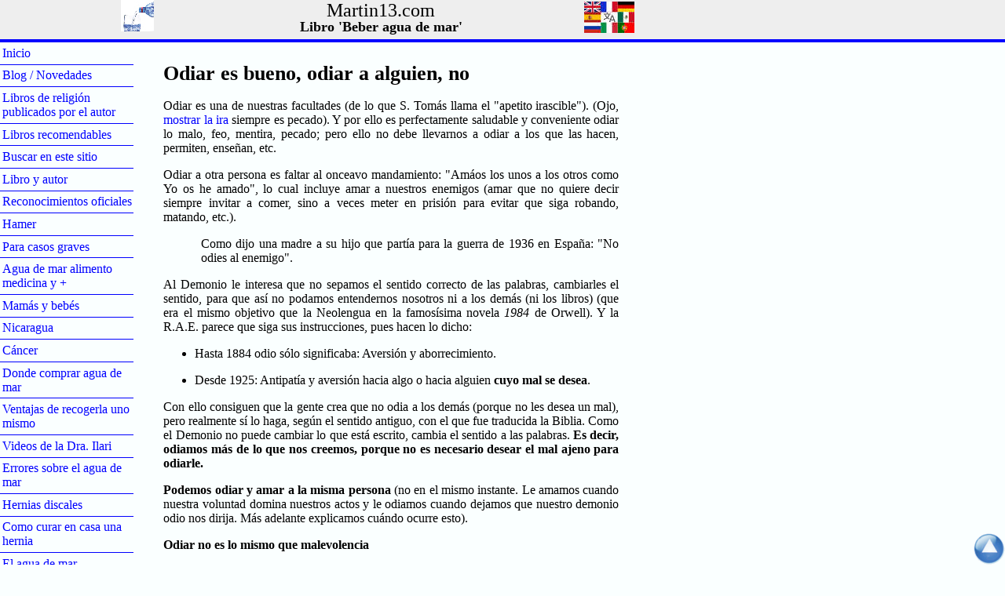

--- FILE ---
content_type: text/html
request_url: https://martin13.com/r/odiar-es-bueno.html
body_size: 6934
content:
<!DOCTYPE HTML PUBLIC "-//W3C//DTD HTML 4.01 Transitional//EN" "http://www.w3.org/TR/html4/loose.dtd">
<html lang=es><head><meta http-equiv=Content-Type content="text/html;charset=utf-8">
<meta name=viewport content="width=device-width,initial-scale=1.0">
<meta http-equiv=expires content=0>
<link rel=canonical href=https://Martin13.com/r/odiar-es-bueno.html><link rel=stylesheet href=../estilos.css> <title>Odiar es bueno</title>
 <meta name="description" content="El odio es bueno, lo que es malo es odiar a otra pesona."/>
</head>
<body>
<a name=arriba></a>
<div class="cabecera c1"><a href=/><img src=../img/mp.jpg class=mp alt=Home height=40 width=42 align=left></a><a href=../menu.html><img src=../img/menu.gif class=me alt=Menu height=40 width=42 align=left></a><div class=rotuloscabecera><div class=banderas><a href=https://martin13.com/la.html><img src=../img/la.jpg height=40 width=64></a></div><div class=titulo><a href=/>Martin13.com</a><br><a href=/><b><span style=font-size:0.75em;line-height:15px;>Libro 'Beber agua de mar'</span></b></a></div></div></div><div class=menu><p><a href=../index.html>Inicio&nbsp;&nbsp;&nbsp;&nbsp;&nbsp;&nbsp;&nbsp;&nbsp;&nbsp;&nbsp;&nbsp;&nbsp;&nbsp;&nbsp;&nbsp;&nbsp;&nbsp;</a></p><p><a href=../s/novedades.html>Blog / Novedades</a></p><p><a href=../r/libros-de-religion-publicados.html>Libros de religión publicados por el autor</a></p><p><a href=../salud/libros-recomendables.html>Libros recomendables</a></p><p><a href=../sub/ayuda.html>Buscar en este sitio</a></p><p><a href=../sub/libro-y-autor.html>Libro y autor</a></p><p><a href=../sub/reconocimientos-oficiales.html>Reconocimientos oficiales</a></p><p><a href=../sub/Hamer.html>Hamer&nbsp;&nbsp;&nbsp;&nbsp;&nbsp;&nbsp;&nbsp;&nbsp;&nbsp;&nbsp;&nbsp;&nbsp;&nbsp;&nbsp;&nbsp;&nbsp;&nbsp;</a></p><p><a href=../beber-agua-de-mar-beneficios/para-casos-graves.html>Para casos graves</a></p><p><a href=../beber-agua-de-mar-beneficios/beber-agua-de-mar-para-la-salud.html>Agua de mar alimento medicina y +</a></p><p><a href=../beber-agua-de-mar-beneficios/para-mamas-y-bebes.html>Mamás y bebés</a></p><p><a href=../beber-agua-de-mar-beneficios/agua-de-mar-en-nicaragua-uso-medicinal.html>Nicaragua</a></p><p><a href=../beber-agua-de-mar-beneficios/beber-agua-de-mar-para-el-cancer.html>Cáncer&nbsp;&nbsp;&nbsp;&nbsp;&nbsp;&nbsp;&nbsp;&nbsp;&nbsp;&nbsp;&nbsp;&nbsp;&nbsp;&nbsp;&nbsp;&nbsp;&nbsp;</a></p><p><a href=../beber-agua-de-mar-beneficios/donde-comprar-agua-de-mar-y-de-que-marca.html>Donde comprar agua de mar</a></p><p><a href=../beber-agua-de-mar-beneficios/ventajas-de-recoger-uno-mismo-el-agua-de-mar.html>Ventajas de recogerla uno mismo</a></p><p><a href=../beber-agua-de-mar-beneficios/video-doctora-ilari-cancer-agua-de-mar.html>Videos de la Dra. Ilari</a></p><p><a href=../beber-agua-de-mar-beneficios/mitos-equivocados-del-agua-de-mar.html>Errores sobre el agua de mar</a></p><p><a href=../beber-agua-de-mar-beneficios/hernias-discales.html>Hernias discales</a></p><p><a href=../beber-agua-de-mar-beneficios/como-curar-una-hernia-discal-en-casa-con-inyecciones-de-agua-de-mar.html>Como curar en casa una hernia</a></p><p><a href=../beber-agua-de-mar-beneficios/efecto-principal-del-agua-de-mar-es-desintoxicar.html>El agua de mar desintoxica</a></p><p><a href=../beber-agua-de-mar-beneficios/agua-de-mar-para-deportistas.html>Deportistas</a></p><p><a href=../beber-agua-de-mar-beneficios/beber-agua-de-mar-para-la-fm-sfc-sqm.html>Fibromialgia, SFC, SQM, sida, hepatitis, Alzheimer</a></p><p><a href=../beber-agua-de-mar-beneficios/obesidad-perdida-de-peso.html>Obesidad, perder peso</a></p><p><a href=../beber-agua-de-mar-beneficios/cita-completa-alopecia.html>Calvicie, alopecia</a></p><p><a href=../beber-agua-de-mar-beneficios/agua-de-mar-para-la-insuficiencia-renal-cronica-IRC.html>Riñón (IRC)</a></p><p><a href=../beber-agua-de-mar-beneficios/piedras-en-la-vesicula-o-coledoco.html>Piedras en vesícula</a></p><p><a href=../beber-agua-de-mar-beneficios/los-ojos.html>Los ojos</a></p><p><a href=../salud/ojo-causa-miopia-hipermetropia.html>Por qué tenemos miopía, etc.</a></p><p><a href=../beber-agua-de-mar-beneficios/verdades-sobre-el-corazon-y-la-hipertension.html>Sobre el corazón e hipertensión</a></p><p><a href=../dr-hamer-y-agua-del-mar/ejemplos-de-efectos-secundarios.html>Efectos secundarios que puede producir el agua de mar</a></p><p><a href=../sub/mar.html>El mar y sus maravillas</a></p><p><a href=../sub/cuerpo.html>Nuestro cuerpo y sus maravillas</a></p><p><a href=../sub/dientes-menu.html>Dientes (muy importante)</a></p><p><a href=../sub/relacion-con-la-medicina-oficial.html>Nuestra relación con la medicina oficial</a></p><p><a href=../beber-agua-de-mar-beneficios/como-beber-agua-de-mar-en-caso-de-naufragio.html>En caso de naufragio</a></p><p><a href=../beber-agua-de-mar-beneficios/recetas-de-bebidas.html>Recetas de bebidas</a></p><p><a href=../beber-agua-de-mar-beneficios/uso-veterinario-para-perros-gatos-vacas-caballos.html>Uso veterinario</a></p><p class=c3>Otros temas de SALUD que pocos explican:</p>
<p><a href=../salud/soja-perjudicial-hombres.html>Soja perjudicial</a></p><p><a href=../salud/sal-comparacion-marina-refinada-roca-mesa.html>Comparativa de sales</a></p><p><a href=../salud/malaria-paludismo-gripe-son-lo-mismo.html>Malaria, paludismo, es gripe</a></p><p><a href=../salud/enemas-hernias-inguinales.html>Enemas y adiós hernias inguinales</a></p><p><a href=../salud/recomendacion-terapeutica-general.html>Recomendación terapéutica general</a></p><p><a href=../salud/shank-prakshalana.html>Limpieza de intestinos sencilla</a></p><p><a href=../salud/azucar-comparacion-refinado-moreno-panela.html>Azúcar, fructosa</a></p><p class=c3>Temas sociales</p>
<p><a href=../salud/fases-consulta-medico-terapeuta.html>Consulta médica y terapias: generalidades</a></p><p><a href=../r/la-ciencia-no-puede-dar-certezas.html>La ciencia no puede dar certezas</a></p><p><a href=../fealdad/la-novela-1984-de-george-orwell.html>Novela importante de leer: 1984</a></p><p><a href=../sub/psicologia.html>Psicología</a></p><p><a href=../sub/religion.html>Religión</a></p><p><a href=../belleza/cuento-sentimientos-jugando-escondite.html>Cuento de los sentimientos jugando al escondite</a></p><p><a href=../libro-beber-agua-de-mar/bibliotecas.html>Bibliotecas con el libro en España y USA</a></p><p><a href=../s/grupos-T.html>Grupos Telegram (inglés, francés, alemán)</a></p></div>
<div class=texto><h1>
Odiar es bueno, odiar a alguien, no</h1>
<p>Odiar es una de nuestras facultades (de lo que S. Tomás llama el
&quot;apetito irascible&quot;). (Ojo, <a href="ira.html">mostrar la
ira</a> siempre es pecado). Y por ello es perfectamente saludable y
conveniente odiar lo malo, feo, mentira, pecado; pero ello no debe
llevarnos a odiar a los que las hacen, permiten, enseñan, etc.</p>
<p>Odiar a otra persona es faltar al onceavo mandamiento: &quot;Amáos
los unos a los otros como Yo os he amado&quot;, lo cual incluye amar
a nuestros enemigos (amar que no quiere decir siempre invitar a
comer, sino a veces meter en prisión para evitar que siga robando,
matando, etc.).</p>
<p class=ind>Como dijo una madre a su hijo que
partía para la guerra de 1936 en España: &quot;No odies al
enemigo&quot;.</p>
<p>Al Demonio le interesa que no sepamos el sentido correcto de las
palabras, cambiarles el sentido, para que así no podamos entendernos
nosotros ni a los demás (ni los libros) (que era el mismo objetivo
que la Neolengua en la famosísima novela <i>1984</i> de Orwell). Y
la R.A.E. parece que siga sus instrucciones, pues hacen lo dicho:</p>
<ul>
 <li><p>Hasta 1884 odio sólo significaba: Aversión y
 aborrecimiento.</p>
 <li><p>Desde 1925: Antipatía y aversión hacia algo o hacia alguien
 <strong>cuyo mal se desea</strong>.</p>
</ul>
<p>Con ello consiguen que la gente crea que no odia a los demás
(porque no les desea un mal), pero realmente sí lo haga, según el
sentido antiguo, con el que fue traducida la Biblia. Como el Demonio
no puede cambiar lo que está escrito, cambia el sentido a las
palabras. <strong>Es decir, odiamos más de lo que nos creemos, porque no
es necesario desear el mal ajeno para odiarle.</strong></p>
<p><strong>Podemos odiar y amar a la misma persona</strong>
(no en el mismo instante. Le amamos cuando nuestra voluntad domina
nuestros actos y le odiamos cuando dejamos que nuestro demonio odio
nos dirija. Más adelante explicamos cuándo ocurre esto).</p>
<h3>Odiar no es lo mismo que malevolencia</h3>
<p>Una cosa es odiar (considerar como malo lo que lo es) y otra la
malevolencia, la maldad, desear un daño a otra persona. Si odiamos a
alguien (pecado) y añadimos el deseo de que sufra un mal, pecamos
doblemente.</p>
<p><strong>&quot;No siempre odiar es pecado</strong>. La doctrina católica
enseña que el odio al prójimo es un pecado opuesto directamente a
la caridad fraterna y este odio se llama “odio de enemistad” y es
siempre pecado mortal. Sin embargo, el llamado “odio de
abominación” que recae sobre el prójimo en cuanto que es pecador,
perseguidor de la Iglesia o por el mal que nos causa injustamente
<i>(cuidado porque por aquí podemos descarriarnos) </i>a nosotros,
puede ser recto y legítimo si se detesta, no la persona misma del
prójimo, sino lo que hay de malo en ella; pero, si se odia por lo
que hay en ella de bueno o por el mal que nos causa justamente
<i>(cuidado porque por aquí podemos descarriarnos) </i>a nosotros
(v.gr., si se odia al juez que castiga legítimamente al
delincuente), se opone a la caridad, y es pecado de suyo grave, a no
ser por parvedad de materia o imperfección del acto. No hay pecado
alguno en desearle al prójimo algún mal físico, pero bajo la razón
de bien moral (v.gr. una enfermedad para que <i>(cuidado porque por
aquí podemos descarriarnos) </i>se arrepienta de su mala vida).
Tampoco sería pecado alegrarse de la muerte del prójimo que
sembraba errores o herejías, perseguía a la Iglesia, etc., con tal
que este gozo no redunde en odio hacia la persona misma que causaba
aquel mal. La razón es porque odiar lo que de suyo es odiable no es
ningún pecado, sino de todo obligatorio cuando se odia según el
recto orden de la razón <i>(cuidado porque por aquí podemos
descarriarnos, con nuestro mal razonamiento teñido por nuestros
pecados) </i>y con el modo y finalidad debida. Sin embargo, hay que
estar muy alerta para no pasar del odio de legítima abominación de
lo malo al odio de enemistad hacia la persona culpable, lo cual jamás
es lícito aunque se trate de un gran pecador, ya que está a tiempo
todavía de arrepentirse y salvarse. Solamente los demonios y
condenados del infierno se han hecho definitivamente indignos de todo
acto de caridad en cualquiera de sus manifestaciones.&quot; <i>Teología
de la caridad</i>. p 561,562. Royo Marín.</p>
<h2>Profundizando la comprensión de lo que es el
odio</h2>
<p>Según la clasificación de &quot;pasiones&quot; de Santo Tomás,
el odio es lo contrario del aprecio. Es un desprecio, es un olvidar
lo esencial (más valioso) del otro (que es un alma que puede
alcanzar la salvación, alma por cuya salvación murió Jesucristo).</p>
<p class=ind>El olvido, en las cosas invisibles,
espirituales, del alma, es el equivalente a la muerte en las cosas
materiales.</p>
<p>Este olvido está provocado porque uno de nuestros demonios
particulares hace que uno de los aspectos del otro acapare toda
nuestra atención. (Uno o varios aspectos, que consideramos
negativos, ya sea por razones ciertas -&quot;me robó 1000 pesos&quot;-
o prejuicios -&quot;todos los que visten de tal color son malos&quot;).</p>
<p>Es decir, el odio es una percepción errónea. Que nos lleva a
varias cosas: la primera, una valoración incorrecta del otro, pero
hay más consecuencias a que nos puede llevar, que podemos usar como
señales y a continuación se detallan.</p>
<h2>Consecuencias</h2>
<p>Ya hemos hablado de la malevolencia, pero hay más: 
</p>
<ul>
 <li><p>Aversión, rechazo. Lógica consecuencia del odio.</p>
 <li><p>Rencor. Cuando al odio se le añade no perdonar. (Recordemos
 que perdonar no quiere decir dejar impune al ladrón, asesino, ni
 invitarle a cenar a casa cada día).</p>
 <li><p>Creernos superiores a los demás (¡incluso a Dios!).</p>
 <li><p>Permisividad al mal (porque odiamos el bien).</p>
 <li><p>...</p>
</ul>
<p>Creo que no suele producirnos pesar, tristeza, que creo suelen
estar producidos por lo contrario, por empatía con el otro, por
&quot;ponernos en el lugar del otro&quot; y su penoso estado, y
porque el pesar nos lleva justo a lo contrario del odio, a ayudarle
en cuanto surge ocasión.</p>
<h2>Posibles señales de odio</h2>
<p>Aparte de las citadas antes, consecuencia del odio, el libro
citado antes (p.389) nos recuerda que:</p>
<ul>
 <li><p><strong>La caridad es paciente, no se irrita</strong>: el que ante las
 dificultades con otras personas se irrita, las está odiando.
 Recordemos que para castigar a los que tenemos autoridad sobre ellos
 (y por tanto tenemos el deber de premiar y castigar) no es preciso
 irritarse (sería como un juez que se irritase al dictar cada
 sentencia). Si nos alteramos cuando alguien nos habla de alguien, si
 &quot;se nos llevan los demonios&quot; cuando alguien nos la cita,
 si no queremos saber nada de alguien, si nos negamos a hablar sobre
 alguien (quizá nuestro padre), está claro que ahí hay algo no
 sanado, pacificado, perdonado (una herida abierta que duele al
 tocarla). Quizá no es algo que el otro hizo mal, sino que ese otro
 nos recuerda algo que hicimos mal nosotros, o nos recuerda nuestros
 defectos.</p>
 <p>Paciente no quiere decir que dediquemos mucho tiempo y energía a
 quien nos ha demostrado que &quot;no da fruto&quot;. Jesucristo
 también decía a sus apóstoles que salieran de donde no fueran
 bien recibidos quitándose el polvo de los zapatos (Mt 10,14).</p>
 <li><p><strong>La caridad es benigna</strong>: siempre con buenas formas,
 palabras, gestos, cortesía: retirar el saludo, rehusar mirar a los
 ojos, cortar la comunicación,... son señales de odio. El amor a
 los demás incluye el estar siempre abiertos a una reconciliación,
 abiertos a amarle más.</p>
</ul>
<p class=san>Cuando miramos a los ojos a otra
persona, nos estamos reconociendo como tales, aceptando la
comunicación e iniciándola, porque por la mirada decimos mucho. El
demonio, al fomentar las aglomeraciones urbanas y la desconfianza,
una de las cosas que consigue es facilitar el odio, porque en las
aglomeraciones urbanas, el cruzarnos con tanta gente cada día, hace
imposible que miremos a todos como lo que son (mirándoles a los
ojos), y nos fuerce a empezar a separarlos entre &quot;los que me
interesan&quot; y &quot;los que no&quot;. En un pueblo, donde todos
se conocen, todos son &quot;alguien&quot; para todos los demás,
todos miran a los demás a los ojos. En una ciudad, donde nadie
conoce a nadie por la calle en todo el día, es más fácil caer en
la desconsideración.</p>
<p>Aunque las demostraciones de aprecio pueden ser hipócritas, son
señales de odio las contrarias: de desconsideración hacia los
demás, hacia las consecuencias de nuestros actos sobre ellos.</p>
<h2>Ocasiones a aprovechar</h2>
<p>Todos nos controlamos más o menos. Podemos controlarnos:</p>
<ol>
 <li><p>como ejercicio de nuestras virtudes, 
 </p>
 <li><p>o también por estar bajo el dominio de nuestro demonio
 orgullo, que nos frena de hacer ciertas cosas en ciertos momentos.</p>
</ol>
<p>Pero hay momentos en que puede faltar ese control:</p>
<ol>
 <li><p>tenemos nuestras virtudes intactas pero estamos en una
 situación corporal límite (agotados, enfermos, moribundos,
 amenazados por un peligro inminente), o inconscientes (borrachos,
 durmiendo), o la situación exige una respuesta rápida,...</p>
 <li><p>nuestro demonio orgullo está intacto pero momentáneamente
 estamos bajo el dominio de otro de nuestros demonios (la ira, la
 gula, la pereza,...), que tienen intereses diferentes al orgullo.</p>
</ol>
<p>Entonces, por esa falta de control, sale al exterior lo que
llevamos dentro. Son ocasiones preciosas para ser más conscientes de
nuestros pecados.</p>
<p class=ind>En estos momentos de descontrol no
sólo puede salir odio pecaminoso, sino cualquier otro pecado. 
</p>
<h2>Leyes anti-odio</h2>
<p>Los que mandan, al servicio del Demonio (que nos odia y desea
nuestro mal), intentan que dejemos de usar nuestras facultades, para
que seamos &quot;medio-hombres&quot; y así nos alejemos de nuestra
salvación.</p>
<p class=ind>Porque lo que no usamos se atrofia: si
después de rompernos una pierna, en vez de hacer rehabilitación,
usamos una silla de ruedas, pues acabaremos con unas piernas
inservibles.</p>
<p>Y para ello dictan leyes anti-odio, montan asociaciones anti-odio,
etc. Lo dicho: nos conviene odiar lo malo, pero nunca a las personas.</p>
<br>
<table border width="100%" cellspacing=0 cellapadding=0 class=c7 >
<tr><td>
<p> En España, desde el cambio de régimen político en 1975 está creciendo un movimiento político (<a href="https://municipalistas.es">municipalistas.es</a>) independiente de los grandes partidos, sin ideología, y que coordina pequeños partidos de todas las ideologías. En la Comunidad Valenciana ya tienen el 30% de votos. Quieren que los ayuntamientos reciban el dinero que en justicia les corresponde. Todos unidos para conseguir ese objetivo.
</p></td></tr>
<tr><td><p>En España se puede comprar agua de mar en casi cualquier dietética (<a href="https://www.casapia.com/buscar?controller=search&orderby=position&orderway=desc&search-cat-select=0&search_query=agua+de+mar&submit_search=">por ejemplo, esta</a>), <a href="https://www.farmacia-internacional.net/es/buscar?controller=search&orderby=position&orderway=desc&search_query=agua+de+mar&submit_search=">en farmacias (más cara)</a>, y <a href="https://shop.veritas.es/detalle/-/Producto/agua-de-mar-holoslife-2l/31117">en algunos supermercados como éste</a>.</p> 
<p>O <a href="https://www.rincondelsegura.es/agua-y-licuados/agua-de-mar-aqua-de-mar.htm">en esta panadería ecológica</a> que hace el pan con agua de mar y también la vende.</p></td></tr>
</table>
</div><div class=pie><div class="rotulospie c1 c5">
<p>Rezar el Rosario (mejor en latín) es <a href="https://ecomercado.es/docs/importancia-del-rosario-desde-fatima.odt">el último y único recurso que nos queda</a>.<br><a href="../s/aviso-legal.html">Copyright, aviso legal y ciberseguridad</a></p>
</div></div><div class=fixed><a href=#arriba><img src=../img/up.gif width=40 height=40 border=0></a></div></body></html>
